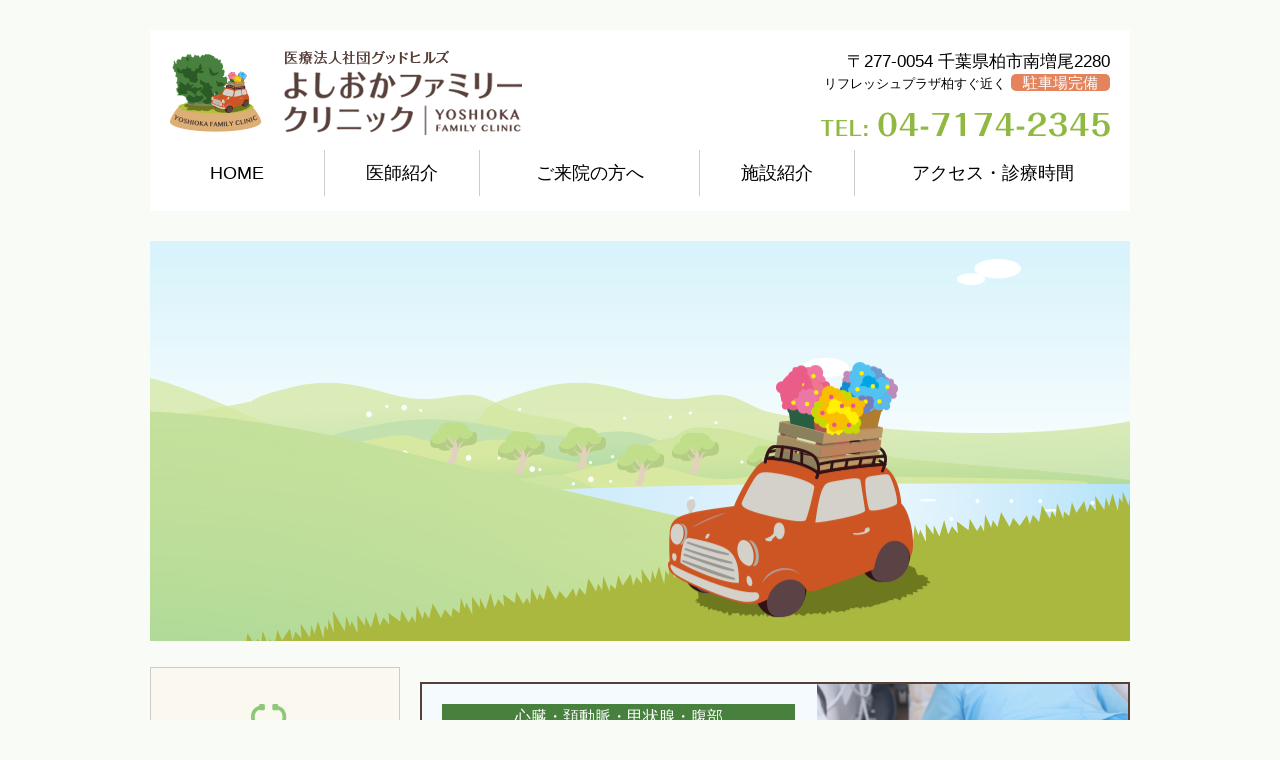

--- FILE ---
content_type: text/html; charset=UTF-8
request_url: http://yoshioka-family.jp/
body_size: 36402
content:
<!DOCTYPE html>
<html lang="ja">
<head>

  <!--meta取得-->
  <meta http-equiv="Content-Type" content="text/html; charset=utf-8" />

<meta name="format-detection" content="telephone=no">

<meta name="description" content="柏市南増尾、逆井の内科・小児科「よしおかファミリークリニック」です。リフレッシュプラザ柏すぐ近くにございます。内科・小児科を中心とし、地域の皆様のかかりつけ医として信頼されるよう、努力を重ねてまいります。" />
<meta name="keywords" content="よしおかファミリークリニック,柏市南増尾,内科,小児科,逆井" />
<meta name="copyright" content="よしおかファミリークリニック" />  
  <!--title-->
  <title>よしおかファミリークリニック｜柏市南増尾の内科・小児科 逆井</title>
      
  <!--head共通部分 CSS javascript Goolge Analytics -->
  <!--stylesheet-->
<link href="./css/reset.css" rel="stylesheet" type="text/css" />
<link href="./css/style.css" rel="stylesheet" type="text/css" />

<!--ファビコン-->
<link rel="shortcut icon" href="./images/favicon.ico" />
<!--ウェブクリップアイコン-->
<link rel="apple-touch-icon" href="./images/favicon_iphone.png" />

<!--Goolge Analytics -->
<script async src="https://www.googletagmanager.com/gtag/js?id=G-NMTPHD6S5N"></script>
<script>
window.dataLayer = window.dataLayer || [];
function gtag(){dataLayer.push(arguments);}
gtag('js', new Date());

gtag('config', 'G-NMTPHD6S5N');
gtag('config', 'G-EH3JHJB4K2');
</script>

<script>
  (function(i,s,o,g,r,a,m){i['GoogleAnalyticsObject']=r;i[r]=i[r]||function(){
  (i[r].q=i[r].q||[]).push(arguments)},i[r].l=1*new Date();a=s.createElement(o),
  m=s.getElementsByTagName(o)[0];a.async=1;a.src=g;m.parentNode.insertBefore(a,m)
  })(window,document,'script','https://www.google-analytics.com/analytics.js','ga');

  ga('create', 'UA-99589618-6', 'auto');
  ga('send', 'pageview');
  
  ga('create', 'UA-9162760-67', 'auto', {'name': 'mcct'});
  ga('mcct.send', 'pageview');

</script>
<!--javascrip -->
<script type="text/javascript" src="//ajax.googleapis.com/ajax/libs/jquery/3.0.0/jquery.min.js"></script>
<script type="text/javascript" src="./js/utils.js"></script>
<script type="text/javascript" src="./js/tel.js"></script>
<script type="text/javascript" src="./js/pagetop.js"></script>

<!--タブレットでPCを表示する用-->    
<script type="text/javascript">
var ua = navigator.userAgent;
if ((ua.indexOf('iPhone') > 0) || ua.indexOf('iPod') > 0 || (ua.indexOf('Android') > 0 && ua.indexOf('Mobile') > 0)) {
    // スマホのとき
    $('head').prepend('<meta name="viewport" content="width=device-width, initial-scale=1, maximum-scale=1, user-scalable=0" />');
}else{
    // PC・タブレットのとき
    $('head').prepend('<meta name="viewport" content="width=1000" />');
}
</script>

<!--ハンバーガー-->
<script type="text/javascript">

<!--
//ドロワーメニュー
$(function($) {
	WindowHeight = $(window).height();
//	$('.drawr').css('height', WindowHeight); //メニューをwindowの高さいっぱいにする

	$(document).ready(function() {
		$('.btn').click(function(){ //クリックしたら
	        $.fx.off = !$.fx.off;  //グラグラ解消
			$('.drawr').animate({width:'toggle'}); //animateで表示・非表示
			$(this).toggleClass('peke'); //toggleでクラス追加・削除
	        $.fx.off = !$.fx.off;  //グラグラ解消
		});
	});
});
// -->
</script>

</head>

<body id="page_top">

<div id="fb-root"></div>
<script>(function(d, s, id) {
  var js, fjs = d.getElementsByTagName(s)[0];
  if (d.getElementById(id)) return;
  js = d.createElement(s); js.id = id;
  js.src = 'https://connect.facebook.net/ja_JP/sdk.js#xfbml=1&version=v2.11';
  fjs.parentNode.insertBefore(js, fjs);
}(document, 'script', 'facebook-jssdk'));</script>


<!--********************************-->
<!--ヘッダー部                      -->
<!--********************************-->

<!--▼ヘッダ▼-->
<header>
  <h1><a href="index.html" class="h_logo"><img src="images/h_logo.png" alt="よしおかファミリー0クリニック YOSHIOKA FAMILY CLINIC"></a></h1>
  <p class="h_address">〒277-0054  千葉県柏市南増尾2280</p>
  <p class="h_address2">リフレッシュプラザ柏すぐ近く<span class="parking">駐車場完備</span></p>
  <p class="h_tel"><img src="images/h_tel.png" alt="04-5337-5577"></p>
  
  <!--▼スマホ用ヘッダ▼-->
  <div class="pc_none hbg_frame">
  <div class="hbg_menu">
    <a class="btn"></a>
    <div class="drawr">
      <ul>
        <li><a href="./">HOME</a></li>
        <li><a href="doctor.html">医師紹介</a></li>
        <li><a href="visit.html">ご来院の方へ</a></li>
        <li><a href="clinic.html">施設紹介</a></li>
        <li><a href="access.html">アクセス・診療時間</a></li> 
      </ul>
      
      <aside class="hbg">
        <figure><img src="images/aside_icon.png" alt="聴診器" class="aside_icon"></figure>
        <p class="aside_title">主な診療内容</p>
      
        <ul>
          <li><a href="internal.html">内科・総合内科</a></li>
          <li><a href="endoscopy.html">内視鏡検査（胃カメラ）</a></li>
	      <li><a href="echo.html">エコー（超音波）検査</a></li>
          <li><a href="lifestyle-diseases.html">生活習慣病</a></li>
          <li><a href="vaccination.html">予防接種</a></li>
          <li><a href="medical-checkup.html">健康診断・特定健診</a></li>
          <li><a href="antismoking.html">禁煙外来</a></li>
          <li><a href="sas.html">睡眠時無呼吸症候群<br>(CPAP治療)</a></li>
          <li><a href="osteoporosis.html">骨粗鬆症(DIP法)</a></li>
        </ul>
        <ul>
          <li><a href="pediatrics.html">小児科</a></li>
          <li><a href="c-vaccination.html">予防接種</a></li>
          <li><a href="medical-examination.html">乳幼児健診</a></li>
        </ul>
        
        <center><a href="http://www.know-vpd.jp/"><img src="http://www.know-vpd.jp/dl_dir/bnr/vpd_bnr_120-90.jpg" alt="KNOW-VPD!VPDを知って、子どもを守ろう" width="120" height="115" border="0"></a></center>
      
      </aside>
      
    </div>
  </div>
</div>

  <!--▲スマホ用ヘッダ▲-->

  
</header>
<figure class="sp_tel">
  <a href="tel:0471742345"><img src="images/tel_sp.png" alt="TEL:04-7174-2345"></a>
</figure><!--▲ヘッダ▲-->


<!--▼メインナビ▼-->
<div class="main_nav">
  <nav>
    <ul>
      <li><a href="./">HOME</a></li>
      <li><a href="doctor.html">医師紹介</a></li>
      <li><a href="visit.html">ご来院の方へ</a></li>
      <li><a href="clinic.html">施設紹介</a></li>
      <li><a href="access.html">アクセス・診療時間</a></li> 
    </ul>
  </nav>
</div><!--▲メインナビ▲-->


<!--▼キービジュアル▼-->
<div class="key_visual">
  <img src="images/key_bg.jpg" class="key_bg" alt="湖畔">
  <img src="images/bg_grass.png" class="key_grass" alt="草">
  <img src="images/keyv_car.png" class="key_car" alt="車">
  <img src="images/key_visual.png" class="key_title" alt="お子様からご年配の方まで、何でも相談できる地域のホームセンター">
</div>

<div class="key_visual_sp">
  <a href="tel:0471742345"><img src="images/tel_sp.png" alt="TEL:04-7174-2345"></a>
  <img src="images/key_visual_sp.png" alt="お子様からご年配の方まで、何でも相談できる地域のホームドクター">
</div>

<!--▲キービジュアル▲-->

<!--********************************-->
<!--メインコンテンツ                -->    
<!--********************************-->
  <article>
  
  <div class="wrapper">
    <div class="wrapper_sub">
      <!--▼アサイド▼-->
      <aside>
  <figure><img src="images/aside_icon.png" alt="聴診器" class="aside_icon"></figure>
  <p class="aside_title">主な診療内容</p>

  <ul>
    <li><a href="internal.html">内科・総合内科</a></li>
    <li><a href="endoscopy.html">内視鏡検査（胃カメラ）</a></li>
	  <li><a href="echo.html">エコー（超音波）検査</a></li>
    <li><a href="lifestyle-diseases.html">生活習慣病</a></li>
    <li><a href="vaccination.html">予防接種</a></li>
    <li><a href="medical-checkup.html">健康診断・特定健診</a></li>
    <li><a href="antismoking.html">禁煙外来</a></li>
    <li><a href="sas.html">睡眠時無呼吸症候群<br>(CPAP治療)</a></li>
    <li><a href="osteoporosis.html">骨粗鬆症(DIP法)</a></li>
    <li><a href="dermatology.html">皮膚科</a></li>
    <li><a href="pediatrics.html">小児科</a></li>
    <li><a href="c-vaccination.html">小児予防接種</a></li>
    <li><a href="medical-examination.html">乳幼児健診</a></li>
  </ul>
  
  <div id="fbArea">
    <iframe src="https://www.facebook.com/plugins/page.php?href=https%3A%2F%2Fwww.facebook.com%2F%E3%82%88%E3%81%97%E3%81%8A%E3%81%8B%E3%83%95%E3%82%A1%E3%83%9F%E3%83%AA%E3%83%BC%E3%82%AF%E3%83%AA%E3%83%8B%E3%83%83%E3%82%AF-189317474997936%2F&tabs=timeline&width=220&height=300&small_header=true&adapt_container_width=true&hide_cover=false&show_facepile=false&appId" width="220" height="300" style="border:none;overflow:hidden" scrolling="no" frameborder="0" allowTransparency="true"></iframe>
  </div>
  
  <center><a href="http://www.know-vpd.jp/"><img src="http://www.know-vpd.jp/dl_dir/bnr/vpd_bnr_120-90.jpg" alt="KNOW-VPD!VPDを知って、子どもを守ろう" width="120" height="115" border="0"></a></center>

</aside>  
      <!--▲アサイド▲-->
      
      <div class="main">
      
      <!--<section class="features">
        <h2 class="features_title">当院の特長</h2>
        <ul class="features_list">
          <li>
            <figure class="left">
              <img src="images/img_features_01.png" alt="女性" class="fimg">
              <img src="images/img_one.png" alt="1." class="num"><br>
              <figcaption>お子様からご年配の方まで、<br class="sp_none">何でも相談できる地域の<br class="sp_none">「ホームドクター」</figcaption>
            </figure>
          </li>
          
          <li>
            <figure class="right">
              <img src="images/img_features_02.png" alt="建物" class="fimg">
              <img src="images/img_two.png" alt="2." class="num"><br>
              <figcaption>基幹病院との病診連携を<br class="sp_none">スムーズに行います</figcaption>
            </figure>
          </li>
          
          <li>
            <figure class="left">
              <img src="images/img_features_03.png" alt="" class="fimg">
              <img src="images/img_three.png" alt="3." class="num"><br>
              <figcaption>リフレッシュプラザ柏<br class="sp_none">すぐ近く・駐車場完備・<br class="sp_none">敷地内に調剤薬局も</figcaption>
            </figure>
          </li>
        </ul>
      
      </section>-->
<section>
<div class="bnr_echo">
<a href="echo.html" >
<span class="title">心臓・頚動脈・甲状腺・腹部</span>
<span class="txt">エコー(超音波)検査</span>
<span class="link">お申し込みは受付まで</span>
</a>
</div>
</section>  
      
        <section class="notice">
          <h3><span>クリニックからのお知らせ</span></h3>
          <div class="notice_frame">
            <dl>
              <dt class="news_title">
<!---->
<span class="info_day">2025.9.24</span><br>
インフルエンザワクチンのお知らせ</dt>
<dd class="news_body">令和7年10月1日（水）より、インフルエンザ予防接種を開始致します。<br />
●一般の方、4,000円（税込）<br />
●柏市在住の生後6ヶ月〜小学校6年の方は 4,000円（税込）<br />
1回目、2回目も同料金ですが、柏市から1,500円の助成がございます。よって、1回目、2回目ともに、実質 2,500円（税込）の窓口負担となります。<br />
●柏市在住の65歳以上の方は公費負担がありますので窓口での支払いは 1,500円となります。<br />
<br />
注射でない鼻から摂取できる経鼻弱毒生ワクチン（フルミスト）も取り扱っております。しかし、150人分しかございません、無くなり次第終了となります。<br />
摂取対象は2〜18才までの方。こちらも、生後6ヶ月〜小学校6年生で柏市在住の方は助成対象です。二回接種の必要がなく、一回で終了となります。<br />
定価は8,000円で、助成使用すれば6,500円の窓口負担となります。<br />
注射が苦手なお子様や2回来院が負担な親御さんにはメリットがあると思います。しかし、接種後数日間、鼻炎症状や感冒様症状を認めることも多いようです。</dd>
<dt class="news_title">
<!---->
<span class="info_day">2025.5.30</span><br>
保険医療機関における掲示</dt>
<dd class="news_body">○医療情報取得加算<br />
当院はオンライン資格確認を行う体制を有しています。<br />
当院を受診した患者様に対し、受診歴、薬剤 情報、特定健診情報その他必要な診療情報を取得・活用して診療を行っています。<br />
<br />
○医療DX推進体制整備加算<br />
当院はオンライン資格確認を行う体制を有しており、受診歴・薬剤情報・特定健診情報・その他必要な診療情報を取得・活用して診療を行っております。<br />
マイナ保険証利用を促進するなど医療DXの推進により、質の高い医療の提供に努めております。<br />
また、電子処方箋の発行や電子カルテ情報共有サービスなど医療DXにかかる取り組みを実施しております。<br />
<br />
○一般名処方加算<br />
当院では、患者様に必要な医薬品を確保するため、医薬品の供給状況を踏まえつつ、薬局とも連携のうえ、一般名処方（お薬をメーカー・銘柄を指定せず記載すること）を行っております。<br />
<br />
○外来感染対策向上加算<br />
当院では下記の院内感染防止対策を取り組んでいます。<br />
・院内感染管理者（院長）を配置し、職員一同で院内感染対策に取り組んでいます。<br />
・感染防止対策業務指針及び手順書を作成し、職員全員がそれに従い院内感染対策に取り組んでいます。<br />
・職員全員に対し年２回院内研修を実施し、感染防止に対する知識向上に取り組んでいます。<br />
・感染性の高い疾患（インフルエンザや新型コロナウイルス感染症など）が疑われる場合は、一般診療の方と導線を分けた診療スペースを確保して対応します。<br />
・連携病院又は医師会と感染対策連携を取っております。</dd>
<dt class="news_title">
<!---->
<span class="info_day">2024.9.24</span><br>
皮膚科を始めました（水曜日午前、土曜日）</dt>
<dd class="news_body">かねてより、かかりつけの方限定で、水曜日午前のみ６月より皮膚科を始めておりました。<br />
10月より、土曜日も受診可能です。もちろん一般で皮膚科受診希望の方も受診できます。<br />
<br />
内科と併診も可能です。院長の医大の後輩で皮膚科医の渡邊 真也先生が担当されます。<br />
渡邊先生のプロフィールは後日、ホームページで紹介する予定です。</dd>
<dt class="news_title">
<!---->
<span class="info_day">2023.2.28</span><br>
マイナンバーカードが健康保険証として利用できるようになります</dt>
<dd class="news_body">2023年3月1日より、当院の窓口でマイナンバーカードが健康保険証として利用できるようになります。<br />
※あらかじめマイナポータルで保険証利用の申込みをすることが必要です。スマホを持っていない方はセブン銀行ATMからも簡単に利用申し込みが可能です。</dd>
<dt class="news_title">
<!---->
<span class="info_day">2022.4.12</span><br>
帯状疱疹の予防ワクチンについて</dt>
<dd class="news_body">一度、帯状疱疹にかかったことのある患者さんはもとより、新型コロナワクチン3回接種後から、帯状疱疹を併発する患者さんが増えているという報道がございます。しかし、現在のところ因果関係は不明ですが、今後、報告が世界的にあがってくれば、因果関係の可能性としては大いに考えられます。<br />
当院でも、昨今、TVコマーシャルで流れている帯状疱疹予防のワクチン（シングリックス）の接種が可能です。<font color="red">シングリックス の予防効果は驚異的で、9年以上で90％以上の予防効果を得られます。</font>難点は非常に高価であることです。2回の接種（2回目は1回接種後2ヶ月以降）が必要で、<font color="red">当院では税込1回22,000円、計44,000円で承っております。</font><br />
取り寄せになりますので、事前に電話でご予約いただければ幸いに存じます。</dd>
<dt class="news_title">
<!---->
<span class="info_day">2021.4.7</span><br>
【急募】事務パートスタッフ募集</dt>
<dd class="news_body">・レセプト経験者の方<br />
・午後ラストまで勤務可能な方　優遇<br />
・車通勤可<br />
詳細は<a href="tel:0471742345">04-7174-2345</a>担当鈴木までお問い合わせください。</dd>
<dt class="news_title">
<!---->
<span class="info_day">2020.4.3</span><br>
新型コロナに伴う電話による処方箋の発行について</dt>
<dd class="news_body">今後、当面の間、新型コロナウイルス感染症対策により電話による処方箋の発行を受け付けています。<br />
<font color=red>慢性疾患で当院に通院されている患者様のみ対象</font>で院長が電話での処方箋発行を認めた方に限られます。<br />
流れとして、当院から、かかりつけの薬局へFAXしておきますので、薬ができ次第、患者様がご本人で薬局で受け取る段取りとなります。<br />
</dd>
<dt class="news_title">
<!---->
<span class="info_day">2019.9.30</span><br>
消費税増税に伴うお知らせ</dt>
<dd class="news_body">10月1日(火)から自費検査(健診等)は新税率10%を適用致します。<br />
例えば、雇用時健康診断は8000円ですが、窓口では8800円のお支払いとなります。<br />
<br />
※インフルエンザ予防接種の料金に関してのみ、少しでも窓口の繁雑さを軽減するため、<br />
税込3500円となっております。<br />
<br />
よろしくお願い申しあげます。</dd>
<dt class="news_title">
<!---->
<span class="info_day">2018.6.4</span><br>
５月より、胃カメラをリニューアル致しました。</dt>
<dd class="news_body">以前の内視鏡に比べ、かなり細くなり鼻からもアプローチできるものです。<br />
当院では、主にその細い内視鏡を口からアプローチして検査を行なっております。<br />
患者さまのからだへの負担は、以前に比べ格段に楽になっております。特に喉を通ると時の違和感、嘔吐反射は軽減してます。胃カメラについては、いつでもご相談ください。</dd>
<dt class="news_title">
<!---->
<span class="info_day">2018.3.5</span><br>
お支払いについて</dt>
<dd class="news_body">当院では支払い時、各種クレジットカード対応となっています。検診などで、まとまったお支払いが必要な時はぜひご利用ください。</dd>
<dt class="news_title">
<!---->
<span class="info_day">2018.1.26</span><br>
健康診断の料金表をアップしました。</dt>
<dd class="news_body">新社会人さん、転職された方。保育園入園が決まったお子さん。施設入所が決まった方。保育士さん、美容師さん、調理師さんなどの独自の健康診断の提出が必要な方々。健康診断は色々ありますが健康診断の料金は全国で定価がなく病院、クリニックによって値段が違い、分かりづらいですよね?<br />
この度、当院では分かりやすく料金表を健康診断の項目にアップしました。どうぞお気軽にお問い合わせ下さい。<br />
<br />
>> <a href="/medical-checkup.html#anc01">料金表はこちら</a><br />
</dd>
<dt class="news_title">
<!---->
<span class="info_day">2017.9.1</span><br>
禁煙外来</dt>
<dd class="news_body">9月1日より、当院では健康保険を使っての禁煙治療が可能となりました。<br />
近年、東京オリンピックを迎えるにあたり、世間では喫煙できる環境が大変厳しくなっております。チャンピックスという飲み薬で治療すれば、日本人では禁煙成功率は7割を超えています。禁煙を少しでもお考えの方は、是非一度お気軽にご相談下さい。</dd>
<dt class="news_title">
<!---->
<span class="info_day">2017.6.13</span><br>
開院のお知らせ</dt>
<dd class="news_body">柏市南増尾に【よしおかファミリークリニック】を開院する運びとなりました。</dd>
            </dl>
          </div>
        </section>
        
        <section class="calendar">
          <h3><span>診療カレンダー</span></h3>
          
                    <div class="calendar_frame">
            <div class="calendar_left">
              <table class="caledit month0"><tr class="month"><th colspan="7">1月</th></tr><tr class="week"><th>月</th><th>火</th><th>水</th><th>木</th><th>金</th><th class='sat'>土</th><th class='sun'>日</th></tr><tr class="day"><td class="notTheMonth 
Monday open" title="診療">29<div class="shortTitle">診療</div></td><td class="notTheMonth 
Tuesday open" title="診療">30<div class="shortTitle">診療</div></td><td class="notTheMonth 
Wednesday open" title="診療">31<div class="shortTitle">診療</div></td><td class="Thursday holiday close" title="元日">01<div class="shortTitle">祝日</div></td><td class="Friday open" title="診療">02<div class="shortTitle">診療</div></td><td class="Saturday amOnly" title="AMのみ">03<div class="shortTitle">AMのみ</div></td><td class="Sunday close" title="休診">04<div class="shortTitle">休診</div></td></tr><tr class="day"><td class="Monday open" title="診療">05<div class="shortTitle">診療</div></td><td class="Tuesday open" title="診療">06<div class="shortTitle">診療</div></td><td class="Wednesday open" title="診療">07<div class="shortTitle">診療</div></td><td class="Thursday close" title="休診">08<div class="shortTitle">休診</div></td><td class="Friday open" title="診療">09<div class="shortTitle">診療</div></td><td class="Saturday amOnly" title="AMのみ">10<div class="shortTitle">AMのみ</div></td><td class="Sunday close" title="休診">11<div class="shortTitle">休診</div></td></tr><tr class="day"><td class="Monday holiday close" title="成人の日">12<div class="shortTitle">祝日</div></td><td class="Tuesday open" title="診療">13<div class="shortTitle">診療</div></td><td class="Wednesday open" title="診療">14<div class="shortTitle">診療</div></td><td class="Thursday close" title="休診">15<div class="shortTitle">休診</div></td><td class="Friday open" title="診療">16<div class="shortTitle">診療</div></td><td class="Saturday amOnly" title="AMのみ">17<div class="shortTitle">AMのみ</div></td><td class="Sunday close" title="休診">18<div class="shortTitle">休診</div></td></tr><tr class="day"><td class="Monday open" title="診療">19<div class="shortTitle">診療</div></td><td class="Tuesday open" title="診療">20<div class="shortTitle">診療</div></td><td class="Wednesday open today" title="診療">21<div class="shortTitle">診療</div></td><td class="Thursday close" title="休診">22<div class="shortTitle">休診</div></td><td class="Friday open" title="診療">23<div class="shortTitle">診療</div></td><td class="Saturday amOnly" title="AMのみ">24<div class="shortTitle">AMのみ</div></td><td class="Sunday close" title="休診">25<div class="shortTitle">休診</div></td></tr><tr class="day"><td class="Monday open" title="診療">26<div class="shortTitle">診療</div></td><td class="Tuesday open" title="診療">27<div class="shortTitle">診療</div></td><td class="Wednesday open" title="診療">28<div class="shortTitle">診療</div></td><td class="Thursday close" title="休診">29<div class="shortTitle">休診</div></td><td class="Friday open" title="診療">30<div class="shortTitle">診療</div></td><td class="Saturday amOnly" title="AMのみ">31<div class="shortTitle">AMのみ</div></td><td class="notTheMonth 
Sunday close" title="休診">01<div class="shortTitle">休診</div></td></tr></table><style>
table.caledit {
	width:100%;
	margin:0 auto;
	border-collapse:collapse;
	border-spacing:0;
}

@media screen and (max-width: 767px) {
table.caledit {
	width:80%;
	margin:0 auto;
}
}

table.caledit th {
	text-align:center;
    border: #499e32 solid 1px;
    background: #8fb743;
	color:#FFFFFF;
	padding:5px 2px;
	font-size:14px;
}
table.caledit td {
	border:#999999 solid 1px;
	text-align:center;
	padding:5px 2px;
	font-family:monospace;
	vertical-align:middle;
	cursor:default;
	color:#000000;
}
table.caledit tr.week th {
	font-size:14px;
}

table.caledit tr.month th {
	background-color:#8fb743;
	color:#fff;
}

table.caledit tr.week th.sat {
	background-color:#1592e8;
}


table.caledit tr.week th.sun {
	background-color:#f22f62;
}

table.caledit .day td .shortTitle {
	font-size:10px;
	text-align:center;
	color:#000000;
}
table.caledit .day td:hover .shortTitle {
	color:#333333;
}
table.caledit td.today {
  font-weight:bold;
}
table.caledit td.close {
    background:#FFDFDF;
	color:#000000;
}
table.caledit td.amOnly {
	background:#f6f9c0;
	color:#000000;
}
table.caledit td.pmOnly {
	background:#bbbbbb;
	color:#000000;
}
table.caledit td.extraOutPatient {
	background:#DCD3B8;
	color:#000000;
}
table.caledit td.notTheMonth {

}

table.caleditWeek div.date {
  font-weight:normal;
  font-size:10px;
}

table.caledit td.man {
	background:#e0f4dc;
	color:#000000;
}


table.caledit td.holiday {
	background:#FFDFDF;
	color:#000000;
}
</style>
            </div>
            
            <div class="calendar_right">
              <table class="caledit month1"><tr class="month"><th colspan="7">2月</th></tr><tr class="week"><th>月</th><th>火</th><th>水</th><th>木</th><th>金</th><th class='sat'>土</th><th class='sun'>日</th></tr><tr class="day"><td class="notTheMonth 
Monday open" title="診療">26<div class="shortTitle">診療</div></td><td class="notTheMonth 
Tuesday open" title="診療">27<div class="shortTitle">診療</div></td><td class="notTheMonth 
Wednesday open" title="診療">28<div class="shortTitle">診療</div></td><td class="notTheMonth 
Thursday close" title="休診">29<div class="shortTitle">休診</div></td><td class="notTheMonth 
Friday open" title="診療">30<div class="shortTitle">診療</div></td><td class="notTheMonth 
Saturday amOnly" title="AMのみ">31<div class="shortTitle">AMのみ</div></td><td class="Sunday close" title="休診">01<div class="shortTitle">休診</div></td></tr><tr class="day"><td class="Monday open" title="診療">02<div class="shortTitle">診療</div></td><td class="Tuesday open" title="診療">03<div class="shortTitle">診療</div></td><td class="Wednesday open" title="診療">04<div class="shortTitle">診療</div></td><td class="Thursday close" title="休診">05<div class="shortTitle">休診</div></td><td class="Friday open" title="診療">06<div class="shortTitle">診療</div></td><td class="Saturday amOnly" title="AMのみ">07<div class="shortTitle">AMのみ</div></td><td class="Sunday close" title="休診">08<div class="shortTitle">休診</div></td></tr><tr class="day"><td class="Monday open" title="診療">09<div class="shortTitle">診療</div></td><td class="Tuesday open" title="診療">10<div class="shortTitle">診療</div></td><td class="Wednesday holiday close" title="建国記念の日">11<div class="shortTitle">祝日</div></td><td class="Thursday close" title="休診">12<div class="shortTitle">休診</div></td><td class="Friday open" title="診療">13<div class="shortTitle">診療</div></td><td class="Saturday amOnly" title="AMのみ">14<div class="shortTitle">AMのみ</div></td><td class="Sunday close" title="休診">15<div class="shortTitle">休診</div></td></tr><tr class="day"><td class="Monday open" title="診療">16<div class="shortTitle">診療</div></td><td class="Tuesday open" title="診療">17<div class="shortTitle">診療</div></td><td class="Wednesday open" title="診療">18<div class="shortTitle">診療</div></td><td class="Thursday close" title="休診">19<div class="shortTitle">休診</div></td><td class="Friday open" title="診療">20<div class="shortTitle">診療</div></td><td class="Saturday amOnly" title="AMのみ">21<div class="shortTitle">AMのみ</div></td><td class="Sunday close" title="休診">22<div class="shortTitle">休診</div></td></tr><tr class="day"><td class="Monday holiday close" title="天皇誕生日">23<div class="shortTitle">祝日</div></td><td class="Tuesday open" title="診療">24<div class="shortTitle">診療</div></td><td class="Wednesday open" title="診療">25<div class="shortTitle">診療</div></td><td class="Thursday close" title="休診">26<div class="shortTitle">休診</div></td><td class="Friday open" title="診療">27<div class="shortTitle">診療</div></td><td class="Saturday amOnly" title="AMのみ">28<div class="shortTitle">AMのみ</div></td><td class="notTheMonth 
Sunday close" title="休診">01<div class="shortTitle">休診</div></td></tr></table><style>
</style>
            </div>
          </div>
          <p class="calendar_notice">
          <span class="box_open"></span>診療
          <span class="box_amonly"></span>AMのみ<br class="pc_none">
          <span class="box_close"></span>休診
          </p>
          
        </section>
		  
		  <section class="calendar">
          <h3><span>当院は在宅支援診療所です</span></h3>
			  <figure class="img_right"><img src="images/img_index01.jpg" alt="当院は在宅支援診療所です"></figure>
          <p>通院が難しくなった方、がんで最後を自宅で迎えたい方など、訪問医療を行なっております。<br>いつでもご相談ください。</p>
        </section>
        
        <section class="sp_facebook">
          <div class="fb-page" data-href="https://www.facebook.com/&#x3088;&#x3057;&#x304a;&#x304b;&#x30d5;&#x30a1;&#x30df;&#x30ea;&#x30fc;&#x30af;&#x30ea;&#x30cb;&#x30c3;&#x30af;-189317474997936/" data-tabs="timeline" data-width="500" data-height="300" data-small-header="true" data-adapt-container-width="true" data-hide-cover="false" data-show-facepile="false"><blockquote cite="https://www.facebook.com/&#x3088;&#x3057;&#x304a;&#x304b;&#x30d5;&#x30a1;&#x30df;&#x30ea;&#x30fc;&#x30af;&#x30ea;&#x30cb;&#x30c3;&#x30af;-189317474997936/" class="fb-xfbml-parse-ignore"><a href="https://www.facebook.com/&#x3088;&#x3057;&#x304a;&#x304b;&#x30d5;&#x30a1;&#x30df;&#x30ea;&#x30fc;&#x30af;&#x30ea;&#x30cb;&#x30c3;&#x30af;-189317474997936/">よしおかファミリークリニック</a></blockquote></div>
        </section>
      
      </div>
    </div>    
  </div>
    
<!--▼医院概要▼-->
  <div class="overview">
    <figure><img src="images/overview_logo.png" alt="よしおかファミリー0クリニック YOSHIOKA FAMILY CLINIC"></figure>
    <div class="overview_frame">    
      <div class="overview_left">
        <dl class="overview_list">
          <dt>＜ 診療科目 ＞</dt>
          <dd>内科・小児科・皮膚科</dd>
          <dt>＜ 住所 ＞</dt>
          <dd>千葉県柏市南増尾2280</dd>
          <dt>＜ 電話番号 ＞</dt>
          <dd>tel. <span class="tel">04-7174-2345</span></dd>
          <dt>＜ 最寄駅 ＞</dt>
          <dd>リフレッシュプラザ柏すぐ近く<br>東武野田線「増尾」駅、「逆井」駅</dd>
        </dl>
      </div>
      
      <div class="overview_right">
        <p class="timetable_title">＜ 診療時間 ＞</p>
        <table class="timetable">
          <tr>
            <th class="time"></th>
            <th>月</th>
            <th>火</th>
            <th>水</th>
            <th>木</th>
            <th>金</th>
            <th>土</th>
            <th>日祝</th>
          </tr>
          <tr>
            <td class="time2">9:00～<br class="pc_none">12:00</td>
            <td>●</td>
            <td>●</td>
            <td>●</td>
            <td>／</td>
            <td>●</td>
            <td>▲</td>
            <td>／</td>
          </tr>
          <tr>
            <td class="time2">14:30～<br class="pc_none">17:30</td>
            <td>●</td>
            <td>●</td>
            <td>●</td>
            <td>／</td>
            <td>●</td>
            <td>／</td>
            <td>／</td>
          </tr>
        </table>
        <p>▲…土曜AMのみ</p>
      </div>
    </div>
    
    <div class="overview_frame">
      <div>
        <img src="images/map.jpg" alt="地図" class="overview_map">
        <iframe src="https://www.google.com/maps/embed?pb=!1m18!1m12!1m3!1d3235.287756176993!2d139.9696233152625!3d35.817414980162845!2m3!1f0!2f0!3f0!3m2!1i1024!2i768!4f13.1!3m3!1m2!1s0x0%3A0x0!2zMzXCsDQ5JzAyLjciTiAxMznCsDU4JzE4LjUiRQ!5e0!3m2!1sja!2sjp!4v1497345138437" class="index_map"></iframe>
      </div>
    </div>
    
  </div><!--▲医院概要▲-->   
  
  <div class="town">
    <img src="images/f_car.png" alt="車" class="f_car">

  </div>
    
  </article>
  
<!--▼フッター▼-->
<footer>
  <div class="footer_frame">
    
    <div id="pagetop_position">
      <div id="pagetop" class="smoothScrolls">
        <div id="linkpagetop"><a href="#jq"><img src="images/pagetop.png" width="69" height="69" alt="Topへ" /></a></div>
      </div>
    </div>
    
    <div class="footer_list">
      <ul>
        <li><a href="./">HOME</a></li>
        <li><a href="doctor.html">医師紹介</a></li>
        <li><a href="visit.html">ご来院の方へ</a></li>
        <li><a href="clinic.html">施設紹介</a></li>
        <li><a href="access.html">アクセス・診療時間</a></li>
      </ul>
      <ul>
        <li><a href="internal.html">内科・総合内科</a></li>
        <li><a href="endoscopy.html">内視鏡検査（胃カメラ）</a></li>
		  <li><a href="echo.html">エコー（超音波）検査</a></li>
        <li><a href="lifestyle-diseases.html">生活習慣病</a></li>
        <li><a href="vaccination.html">予防接種</a></li>
        <li><a href="medical-checkup.html">健康診断・特定健診</a></li>
        <li><a href="antismoking.html">禁煙外来</a></li>
      </ul>
      <ul>
        <li><a href="sas.html">睡眠時無呼吸症候群(CPAP治療)</a></li>
        <li><a href="osteoporosis.html">骨粗鬆症(DIP法)</a></li>
        <li><a href="dermatology.html">皮膚科</a></li>
        <li><a href="pediatrics.html">小児科</a></li>
        <li><a href="c-vaccination.html">予防接種</a></li>
        <li><a href="medical-examination.html">乳幼児健診</a></li>
      </ul>
    </div>
    
    <p class="copyright">Copyright&copy;&nbsp;<a href="index.html">よしおかファミリークリニック</a>. <br class="pc_none">All rights Reserved.</p>
    
  </div>
</footer><!--▲フッター▲-->
    
</body>
</html>

--- FILE ---
content_type: text/css
request_url: http://yoshioka-family.jp/css/style.css
body_size: 33947
content:
@charset "utf-8";

/* =======================================================================

 共通項目
 
======================================================================= */

body {
    position: relative;
	background-color:#f8fbf6;
	font-family:"ヒラギノ角ゴ Pro W3", "Hiragino Kaku Gothic Pro", "メイリオ", Meiryo, Osaka, "ＭＳ Ｐゴシック", "MS PGothic", sans-serif;
}

article {
    height: auto;
    overflow: hidden;
    width: 100%;
    margin: 26px auto 0 auto;
}


section {
    height: auto;
    overflow: hidden;

}


.sentence {
    height: auto;
    overflow: hidden;
}


.pc_none{
	display:none;
}



@media screen and (max-width: 767px) {
article {
	height: auto;
	overflow: hidden;
	width: 100%;
	margin: 30px auto 0 auto;
}


body {
	width: 100%;
	margin: 0 auto;
}

.pc_none{
	display:block;
}

.sp_none{
	display:none;
}

}


/* -----------------------------------------------------------
 見出し
----------------------------------------------------------- */

h1 {
}

h2 {}

h2.features_title{
	font-size:35px;
	color:#79605a;
	text-align:center;
	height:50px;
	margin:0 0 20px 0;
}

h2.features_title:before{
	content:url(../images/img_balloon.png);
	margin:0 25px 0 0;
	vertical-align:middle;
}

h2.features_title:after{
	content:url(../images/img_wood.png);
	margin:0 0 0 25px;
	vertical-align:middle;
}

/*H2下層*/
.h2_frame{
	text-align:center;
}

h2.ud {
	text-align:center;
    margin:0 auto 20px;
	overflow:hidden;
	position:relative;
	display:inline-block;
	height:auto;
	color:#79605a;
	font-weight:bold;
	font-size:35px;
	line-height:1.2em;
	padding:0 41px 0 54px;
  }

h2.ud::after {
	position:absolute;
	display:block;
	content:url(../images/img_wood.png);
	width:36px;
	height:auto;
	margin:0 0 0 5px;
	top:0;
	bottom:0;
  }
  
h2.ud::before{
	position:absolute;
	display:block;
	content:url(../images/img_balloon.png);
	width:49px;
	height:auto;
	margin:0 5px 0 0;
	top:0;
	bottom:0;
  }
  
h2.ud::before {
	left:0;
}
h2.ud::after {
	right:0;
}


h3 {
	color:#4d6c13;
	font-size:26px;
	font-weight:normal;
	background:url(../images/h3_bg.png) repeat-x;
	background-position:left center;
	margin:0 0 10px 0;
	line-height:120%;
}

h3 span{
	background-color:#fff;
}

h3 span:before{
	content:url(../images/leaf.png);
	vertical-align:middle;
}

h4 {
	margin:60px 0 10px 0;
	color:#b78f2f;
	font-size:23px;
	background:url(../images/h4_bg.png), url(../images/h4_bg2.png);
	background-repeat:repeat-x, no-repeat;
	background-position:left bottom , right bottom;
	padding:0 0 30px 0;
}

h5 {
	color:#47813d;
	font-size:21px;
    border-bottom:#93cf88 2px solid;
    padding: 0 0 5px 0;
    margin: 60px 0 10px 0;
}

h6 {}

p {
    margin: 0 0 10px 0;
    padding: 0;
    line-height: 140%;
}

@media screen and (max-width: 767px) {
h1 {
	color: #000000;
	height: 15px;
	font-size: 12px;
	font-weight: normal;
	line-height: 15px;
	text-align: left;
	margin-bottom: 20px;
}

h2.features_title{
	font-size:30px;
	color:#79605a;
	text-align:center;
	height:50px;
	margin:0 0 20px 0;
}

h2.features_title:before{
	content:url(../images/img_balloon.png);
	margin:0 15px 0 0;
	vertical-align:middle;
}

h2.features_title:after{
	content:url(../images/img_wood.png);
	margin:0 0 0 15px;
	vertical-align:middle;
}

h3 {
	color:#4d6c13;
	font-size:24px;
	font-weight:normal;
	background:none;
	margin:0 0 30px 0;
	text-align:center;
}

h3 span:before{
	content:url(../images/leaf.png);
	vertical-align:middle;
	display:block;
	text-align:center;
}

/*H2下層*/

h2.ud {
	text-align:center;
    margin:0 auto 20px;
	overflow:hidden;
	position:relative;
	display:inline-block;
	height:auto;
	color:#79605a;
	font-weight:bold;
	font-size:22px;
	line-height:1.2em;
	padding:0 22px 0 31px;
  }

h2.ud::after {
	position:absolute;
	display:block;
	content:url(../images/img_wood_sp.png);
	width:17px;
	height:auto;
	margin:0 0 0 5px;
	top:0;
	bottom:0;
  }
  
h2.ud::before{
	position:absolute;
	display:block;
	content:url(../images/img_balloon_sp.png);
	width:26px;
	height:auto;
	margin:0 5px 0 0;
	top:0;
	bottom:0;
  }
  
h2.ud::before {
	left:0;
}
h2.ud::after {
	right:0;
}

h2 img{
	width:50%;
	height:auto;
}

p {
    margin: 0 0 10px 0;
    padding: 0;
    line-height: 140%;
}


}


/* -----------------------------------------------------------
　イメージ
----------------------------------------------------------- */

.img_right {
    float: right;
    margin: 0 0 10px 10px;
}

@media screen and (max-width: 767px) {
.img_right {
	float: none;
	margin: 0 0 10px 0;
	text-align: center;
}

.img_right img {
	width: 70%;
	height: auto;
}
}

/* -----------------------------------------------------------
　リスト
----------------------------------------------------------- */
ul.list_normal{
	list-style-type:disc;
	margin:30px 0 10px 5px;
	padding:0 0 0 10px;
}

ul.list_normal li{
	font-size:16px;
    line-height:130%;
	font-weight:normal;
	margin:0 0 5px 5px;
}

ul.list_num{
    list-style-type:decimal;
}

ul.list_num li{
    line-height:150%;
	font-size:16px;
	margin:0 0 10px 35px;
}


/* =======================================================================

 個別項目
 
======================================================================= */


/* -----------------------------------------------------------
　ヘッダー
----------------------------------------------------------- */

header {
    width: 980px;
    margin: 30px auto 0 auto;
    position: relative;
    height: 120px;
	background-color:#ffffff;
}

.h_logo {
    position: absolute;
    top: 20px;
    left: 20px;
}

.h_address {
    position: absolute;
    top: 20px;
    right:20px;
	font-size:17px;
}

.h_address2 {
    position: absolute;
    top: 44px;
    right:20px;
	font-size:13px;
}

.h_address2 span{
	font-size:15px;
	color:#fff;
	background-color:#e4845c;
	padding:0 12px;
	margin:0 0 0 5px;
	-webkit-border-radius: 5px;
	-moz-border-radius: 5px;
	border-radius: 5px;

}


.h_tel {
    position: absolute;
    top: 82px;
    right: 20px;
}

.sp_tel{
	display:none;
}


@media screen and (max-width: 767px) {
	
header {
	width: 100%;
	margin: 15px auto 0 auto;
	padding:5px 0 0 0;
	position: static;
	height: 65px;
}

.h_logo {
	position: static;
	height: auto;
}

.h_logo img {
	width: 60%;
	max-width:300px;
	height: auto;
	margin: 0 0 10px 0;
}

.h_address {
	display:none;
}

.h_address2 {
	display:none;
}

.h_tel {
	display:none;
}

.sp_tel img{
	width:100%;
	height:auto;
}

}


/* -----------------------------------------------------------
　キービジュアル
----------------------------------------------------------- */

.key_visual {
    width: 980px;
    height: 400px;
    margin: 0 auto;
	position:relative;
	overflow:hidden;
}

@keyframes updown{
	0% {transform: translateY(5px)}
	3% {transform: translateY(0px)}
	6% {transform: translateY(5px)}
	9% {transform: translateY(0px)}
	12% {transform: translateY(5px)}
	15% {transform: translateY(0px)}
	18% {transform: translateY(5px)}
	21% {transform: translateY(0px)}
	24% {transform: translateY(5px)}
	27% {transform: translateY(0px)}
	30% {transform: translateY(5px)}
	33% {transform: translateY(0px)}
	36% {transform: translateY(5px)}
	39% {transform: translateY(0px)}
	42% {transform: translateY(5px)}
	45% {transform: translateY(0px)}
	48% {transform: translateY(5px)}
	51% {transform: translateY(0px)}
	54% {transform: translateY(5px)}
	57% {transform: translateY(0px)}
	60% {transform: translateY(5px)}
	63% {transform: translateY(0px)}
	66% {transform: translateY(5px)}
	69% {transform: translateY(0px)}
	72% {transform: translateY(5px)}
	75% {transform: translateY(0px)}
	78% {transform: translateY(5px)}
	81% {transform: translateY(0px)}	
	84% {transform: translateY(5px)}
	87% {transform: translateY(0px)}
	90% {transform: translateY(5px)}
	93% {transform: translateY(0px)}
	96% {transform: translateY(5px)}
	99% {transform: translateY(0px)}
}


@keyframes moveimg {
	0%   { left: 880px; top: 50px;}
	25%  { left: 500px; top:100px;}
	50%  { left: 500px; top:100px;}
	100% { left: -900px; top: 700px; }
	
}

@keyframes fade{
	0% {opacity:1;}
	60% {opacity:1;}
	70% {opacity:0;}
	90% {opacity:0;}
	100% {opacity:1}
	
}

.key_visual img.key_bg{
	position:absolute;
	top:0;
	left:0;
	z-index:1;
	animation:fade 16s infinite;
}


.key_visual img.key_grass{
	position:absolute;
	top:0;
	left:0;
	z-index:2;
	animation:fade 16s infinite;

}

.key_visual img.key_car{
	animation: moveimg 16s infinite, updown 8s infinite, fade 16s infinite;
	position: absolute;
	z-index:3;
	top:100px;
	left:500px;
}


.key_visual img.key_title{
	position:absolute;
	top:0;
	left:0;
	z-index:0;

}

.key_visual_sp{
	display:none;
}


@media screen and (max-width: 767px) {
.key_visual {
	display:none;
}

.key_visual_sp{
	display:block;
	width:100%;
}

.key_visual_sp img{
	width:100%;
	height:auto;
}


}


/* -----------------------------------------------------------
　キービジュアル下層
----------------------------------------------------------- */
.key_visual_ud{
	background:url(../images/key_visual_ud.png) no-repeat;
	background-size:cover;
	width:980px;
	height:250px;
	margin: 0 auto;
	position:relative;
}

.page_title{
	position:absolute;
	top:70px;
	left:30px;
	font-size:36px;
	color:#586110;
	width:780px;
}

.key_visual_sp_ud{
	display:none;
}

@media screen and (max-width: 767px) {
.key_visual_ud{
	display:none;
}

.key_visual_sp_ud{
	display:block;
	position:relative;
}

img.key_ud_sp{
	width:100%;
	height:auto;
	position:relative;
	top:0;
}

p.page_title_sp{
	position:absolute;
	top:15px;
	left:15px;
	color:#586110;
	width:70%;
	font-size:20px;
	line-height:120%;
}

}

/* -----------------------------------------------------------
　メインメニュー
----------------------------------------------------------- */

nav {
    width: 980px;
    margin: 0 auto 30px auto;
	padding:0 0 15px 0;
	background-color:#fff;
}

nav ul {
	overflow:hidden;
}

nav ul li {
    float: left;
    text-align: center;
	background-color:#fff;
	font-size:18px;
	border-right:#ccc 1px solid;
}

nav ul li:last-child{
	border-right:none;
}

nav ul li:nth-child(1){
	width:174px;
}

nav ul li:nth-child(2){
	width:154px;
}

nav ul li:nth-child(3){
	width:219px;
}

nav ul li:nth-child(4){
	width:154px
}

nav ul li:nth-child(5){
	width:275px
}

nav ul li a {
    display: block;
    width: 100%;
    text-decoration: none;
    padding: 14px 0;
    color: #000;
}

nav ul li a:hover {
    color: #d64306;
}

@media screen and (max-width: 768px) {
.main_nav{
	display:none;
}

}

/* -----------------------------------------------------------
　スマホヘッダ　ハンバーガー
----------------------------------------------------------- */
@media screen and (max-width: 767px) {
	
.hbg_frame{
	height:auto;
	overflow:hidden;
	margin:0;
}	

.hbg_menu{
	overflow:hidden;
}

.btn {
	background:transparent url(../images/btn.png) no-repeat 0 0;
	display: block;
	width:60px;
	height: 60px;
	position: absolute;
	top:5px;
	right:10px;
	cursor: pointer;
	z-index: 200;
}

.peke {
	background-position: -60px 0;
}

div.drawr {
	height:0;
	display: none;
	position: absolute;
	top: 0px;
	right:0;
	width:100%;
	padding:0;
	z-index: 101;
	margin:70px 0 0 0;
}

.drawr ul{
	border-top:#ccc 1px solid;
}

.drawr ul li {
	margin:0;
	padding:0;
	list-style:none;
	font-size:18px;
	font-weight:normal;
	width:100%;
	background-color:#fff;
	text-align:center;
	box-sizing:border-box;
	border-bottom:#ccc 1px solid;
}

.drawr ul li:nth-child(odd){
	border-right:none;
}

.drawr ul li:last-child{
	width:100%;
}

.drawr ul li a {
	color:#595656;
	display: block;
	padding: 18px 4px;
	text-decoration:none;
}


}


/* -----------------------------------------------------------
　アサイド
----------------------------------------------------------- */

aside {
    width: 250px;
    float: left;
	border:#ccc 1px solid;
	box-sizing:border-box;
	background-color:#fbf8f0;
	padding:0 0 40px 0;
}

aside figure{
	text-align:center;
}

figure img.aside_icon{
	margin:36px auto 15px auto;
}

.aside_title{
	text-align:center;
	color:#926124;
	font-size:26px;
	margin:0 0 50px 0;
}

aside ul{
	list-style-type:none;
	margin:0 0 60px 0;
}

aside ul li {
    text-align: left;
    margin: 0 0 24px 15px;
	font-size:18px;
}

aside ul li a {
    width: 95%;
    text-decoration: none;
    color: #55340a;
	background:url(../images/aside_line.png) repeat-x;
	background-position:left bottom;
	padding:0 0 12px 0;
	display:block;
	line-height:120%;

}

aside ul li a:hover {
    color: #d64306;
}

aside ul li a:after{
	content:url(../images/arrow.png);
	margin:0 0 0 10px;

}

#fbArea {
	width: 220px;
	margin: -30px auto 30px;
}


@media screen and (max-width: 767px) {
aside {
	display:none;

}

aside.hbg {
	display:block;
	
    width: 100%;
    float: none;
	border:none;
	box-sizing:border-box;
	background-color:#fbf8f0;
	padding:0 0 40px 10px;
}

aside.hbg ul{
	list-style-type:none;
	border-top:none;
	margin:0 0 60px 0;
}

aside.hbg ul li {
    text-align: left;
    margin: 0 0 25px 0;
	font-size:18px;
	background-color:#fbf8f0;
	border:none;
	box-sizing:border-box;
}

aside.hbg ul li span{

}


aside.hbg ul li a {
    width: 90%;
    text-decoration: none;
    color: #55340a;
	background:url(../images/aside_line.png) repeat-x;
	background-position:left bottom;
	padding:0 0 12px 0;
	display:block;
	margin:0 0 0 10px;
}

aside.hbg ul li a:hover {
    color: #d64306;
}

aside.hbg ul li a:after{
	content:url(../svg/arrow.svg);
	margin:0 0 0 10px;

}


}

/* -----------------------------------------------------------
　メインコンテンツ
----------------------------------------------------------- */
.wrapper{
	width:100%;
	height:auto;
	overflow:hidden;
	border-bottom:#515151 1px solid;
}


.wrapper_ud{
	width:100%;
	height:auto;
	overflow:hidden;
}

.wrapper_sub{
	width:980px;
	margin:0 auto;
}


.main {
    width: 710px;
    float: right;
    margin: 15px 0 0 0;
}

.sp_facebook {
	display: none;
}

@media screen and (max-width: 767px) {
.wrapper_ud{
	width:96%;
	height:auto;
	overflow:hidden;
	margin:0 auto;
}
	
.wrapper_sub{
	width:100%;
	margin:0 auto;
}

	
	
.main {
	width: 100%;
	float: none;
	margin: 0 auto;
}

.sp_facebook {
	display: block;
	padding: 0 20px;
    max-width: 500px;
    margin: 0 auto 60px;
	box-sizing: border-box;
}
.sp_facebook > .fb-page {
    width: 100%;
}
.sp_facebook > .fb-page > span,
.sp_facebook iframe {
    width: 100% !important;
}
	
.sp_facebook {
	display: block;
	padding: 0 5%;
	margin: 0 auto 60px;
	max-width: 500px;
}

.fb_iframe_widget,
.fb_iframe_widget span,
.fb_iframe_widget iframe[style]{
    width: 100% !important;
}

}


/* -----------------------------------------------------------
　当院の特長
----------------------------------------------------------- */
.features{
	margin:0 0 80px 0;
}

ul.features_list{
	list-style-type:none;
}

ul.features_list li {
	width:33.33%;
	float:left;
}

ul.features_list li figure{
	text-align:center;
}


ul.features_list li figure img{
	margin:0 0 10px 0;

}

ul.features_list li figure figcaption{
	text-align:center;
	line-height:140%;
}


@media screen and (max-width: 767px) {
.features{
	margin:0 0 40px 0;
}

ul.features_list li {
	width:90%;
	float:none;
	height:auto;
	overflow:hidden;
	margin:0 auto 30px auto;
}

.ul.features_list li figure{
}

ul.features_list li figure.left img.fimg{
	float:left;
	width:30%;
	height:auto;
}

ul.features_list li figure.left img.num{
	float:left;
	width:10%;
	height:auto;
	margin:0 55% 0 5%;
}

ul.features_list li figure.left figcaption{
	text-align:left;
	line-height:140%;
	margin:0 0 0 35%;
}


ul.features_list li figure.right img.fimg{
	float:right;
	width:30%;
	height:auto;
}

ul.features_list li figure.right img.num{
	float:left;
	width:10%;
	height:auto;
	margin:0 60% 0 0;
}

ul.features_list li figure.right figcaption{
	text-align:left;
	line-height:140%;
	margin:0 0 0 0;
	float:left;
	width:60%;
}

}
/* -----------------------------------------------------------
　バナー
----------------------------------------------------------- */
.bnr_echo{
	display: block;
	margin-bottom: 4em;
	width: calc(100% - 4px);
	border:2px solid #58403A;
	background: url(../images/img_echo01.jpg) #f5faff no-repeat right / 44%;
}	
.bnr_echo:hover{
	opacity: 0.7;/*要素の透明度を指定*/
    filter: alpha(opacity=70);
}
.bnr_echo a{
	display: block;
    padding: 20px;
	text-decoration: none;
}
.bnr_echo a .title {
    display: block;
    font-size: 1rem;
	display: inline-block;
	background-color: #47813D;
	padding: 5px 10px;
	margin-bottom: 1rem;
	color: #fff;
	width: 50%;
	text-align: center;
}
.bnr_echo a .txt {
    display: block;
    font-size: 2rem;
    font-weight: bold;
    color: #58403A;
	text-decoration: none;
	width: 50%;
	text-align: center;
	margin-bottom: 1rem;
}
.bnr_echo a .link {
    display: block;
    font-size: 1rem;
    font-weight: normal;
	width: 50%;
	text-align: center;
	color: #47813D;
}
@media screen and (max-width: 767px) {
.bnr_echo{
	display: block;
	margin:0 10px 2em;
	width: calc(100% - 24px);
	border:2px solid #58403A;
	background: url(../images/img_echo01.jpg) #f5faff no-repeat right / 100%;
}	
.bnr_echo:hover{
	opacity: 0.7;/*要素の透明度を指定*/
    filter: alpha(opacity=70);
}
.bnr_echo a{
	display: block;
    padding: 20px!important;
	text-decoration: none;
}
.bnr_echo a .title {
    display: block;
    font-size: 1rem;
	display: inline-block;
	background-color: #47813D;
	padding: 5px 10px;
	margin:0 auto 1rem!important;
	color: #fff;
	text-align: center;
	width: 94%;
}
.bnr_echo a .txt {
    display: block;
    font-size: 2rem;
    font-weight: bold;
    color: #58403A;
	text-decoration: none;
	width: 100%;
	text-align: center;
	margin-bottom: 1rem;
	text-shadow: 
    #fff 2px 0px 0px, #fff -2px 0px 0px,
    #fff 0px -2px 0px, #fff 0px 2px 0px,
    #fff 2px 2px 0px, #fff -2px 2px 0px,
    #fff 2px -2px 0px, #fff -2px -2px 0px,
    #fff 1px 2px 0px, #fff -1px 2px 0px,
    #fff 1px -2px 0px, #fff -1px -2px 0px,
    #fff 2px 1px 0px, #fff -2px 1px 0px,
    #fff 2px -1px 0px, #fff -2px -1px 0px,
    #fff 1px 1px 0px, #fff -1px 1px 0px,
    #fff 1px -1px 0px, #fff -1px -1px 0px;
}
.bnr_echo a .link {
    display: block;
    font-size: 1rem;
    font-weight: normal;
	width: 100%;
	text-align: center;
	color: #47813D;
	text-shadow: 
    #fff 2px 0px 0px, #fff -2px 0px 0px,
    #fff 0px -2px 0px, #fff 0px 2px 0px,
    #fff 2px 2px 0px, #fff -2px 2px 0px,
    #fff 2px -2px 0px, #fff -2px -2px 0px,
    #fff 1px 2px 0px, #fff -1px 2px 0px,
    #fff 1px -2px 0px, #fff -1px -2px 0px,
    #fff 2px 1px 0px, #fff -2px 1px 0px,
    #fff 2px -1px 0px, #fff -2px -1px 0px,
    #fff 1px 1px 0px, #fff -1px 1px 0px,
    #fff 1px -1px 0px, #fff -1px -1px 0px;
}	
}

/* -----------------------------------------------------------
　お知らせ
----------------------------------------------------------- */
.notice{
	background-color:#fff;
	padding:20px;
	margin:-15px 0 50px 0;
}

.notice_frame {
    height: 500px;
    overflow-y: scroll;
}

.notice_frame dl dt {
    margin: 5px 0 15px 0;
    font-size: 23px;
    padding: 0;
    color: #72a90c;
}

.notice_frame dl dt span.info_day{
	font-size:16px;
    color: #72a90c;
}

.notice_frame dl dd {
    font-size: 18px;
	color:#212121;
	margin:0 0 30px 0;
}

@media screen and (max-width: 767px) {

.notice{
	background-color:#fff;
	padding:20px;
	margin:0 auto 50px auto;
}
	
.notice_frame {
    height: 300px;
    overflow-y: scroll;
}

}

/* -----------------------------------------------------------
　診療カレンダー
----------------------------------------------------------- */
.calendar{
	background-color:#fff;
	padding:20px;
	margin:0 0 50px 0;
}

.calendar_frame{
	width:100%;
	height:auto;
	overflow:hidden;
}

.calendar_left{
	float:left;
	width:45%;
}

.calendar_right{
	float:right;
	width:45%;
}

.calendar_notice{
	margin:20px 0 0 0;
}

.box_open{
	background-color:#FFF;
	border:#ccc 1px solid;
	width:32px;
	margin:0 10px 0 0;
	font-size:10px;
	padding:0 15px;
}

.box_amonly{
	background-color:#f6f9c0;
	border:#ccc 1px solid;
	width:32px;
	margin:0 10px 0 15px;
	font-size:10px;
	padding:0 15px;
}

.box_close{
	background-color:#FFDFDF;
	border:#ccc 1px solid;
	width:32px;
	margin:0 10px 0 15px;
	font-size:10px;
	padding:0 15px;
}

@media screen and (max-width: 767px) {
.calendar{
	background-color:#fff;
	padding:20px;
	margin:0 auto 50px auto;
}
	
.calendar_notice{
	width:80%;
	margin:20px auto 0 auto;
}
	
.calendar_left{
	float:none;
	width:100%;
	margin:0 0 30px 0;
}

.calendar_right{
	float:none;
	width:100%;
}

.box_close{
	background-color:#e5e5e5;
	border:#ccc 1px solid;
	width:32px;
	margin:0 10px 0 0;
	font-size:10px;
	padding:0 15px;
}
	
}

/* -----------------------------------------------------------
　医院概要
----------------------------------------------------------- */

.overview {
    width: 980px;
	margin:0 auto;
	height:auto;
	overflow:hidden;
}

.overview_frame{
	height:auto;
	overflow:hidden;
	margin:0 0 20px 0;
}

.overview figure{
	text-align:center;
	margin:50px 0 30px 0;
}

.overview_left{
	float:left;
	width:490px;
}

.overview_right{
	float:right;
	width:490px;
}

/*定義リスト*/
dl.overview_list dt {
    float: left;
    text-align: left;
    margin: 0 0 20px 0;
	color:#2c5a26;
	font-size:16px;
	width:110px;

}

dl.overview_list dd {
    margin: 0 0 20px 0;
	float:left;
	color:#212121;
	font-size:16px;
	width:380px;
}

dl.overview_list dd a{
	color:#212121;
	text-decoration:none;
}

.google_map {
    width: 650px;
    height: 280px;
    border: none;
	margin:0;
	float:right;
}

.index_map {
    width: 650px;
    height: 280px;
    border: none;
	margin:0 0 0 30px;

}


.timetable_title{
	color:#2c5a26;
	font-size:16px;
}

/*診療時間緑*/
table.timetable {
	padding: 0px;
	vertical-align: middle;
	font-size: 14px;
	width: 100%;
	margin:0 0 10px 0;
}

table.timetable tr {
	margin: 0px;
	padding: 0px;
	vertical-align:middle;
    border-spacing:3px;
}

table.timetable tr th {
	background-color:#6a5946;
	color:#fff;
	padding:8px 3px;
	text-align:center;
	font-weight:bold;
	font-size:16px;
	border:none;
	vertical-align:middle;
}

table.timetable tr td {
	text-align:center;
	padding:16px 3px;
	font-size:16px;
	color:#000000;
	border-bottom:#6a5946 1px dashed;
	box-sizing:border-box;
	vertical-align:middle;
}


table.timetable tr th.time{
	width:166px;

}

table.timetable tr td.time2{
	color:#6a5946;
	font-size:16px;
	text-align:center;
	background-color:#f5eee7;
	border-bottom:#6a5946 1px dashed;
}

img.overview_map{
	width:300px;
	height:auto;
	float:left;
}


/*予防接種用*/

table.timetable tr th.vac_title{
	width:180px;
}


@media screen and (max-width: 767px) {


.overview {
    width: 90%;
	margin:0 auto;
	height:auto;
	overflow:hidden;
}

.overview figure{
	text-align:center;
	margin:50px 0 30px 0;
}

.overview figure img{
	width:80%;
	height:auto;
}

.overview_left{
	float:none;
	width:100%;
}

.overview_right{
	float:none;
	width:100%;
	margin:30px 0 0 0;
}

/*定義リスト*/
dl.overview_list dt {
    float: none;
    text-align: center;
    margin: 0 0 10px 0;
	color:#2c5a26;
	font-size:16px;
	width:100%;
	font-weight:bold;
}

dl.overview_list dd {
    margin: 0 0 30px 0;
	float:none;
	color:#212121;
	font-size:16px;
	width:100%;
    text-align: center;
}

.google_map {
    width: 100%;
    height: 270px;
    border: none;
	margin:0;
}

.index_map {
    width: 100%;
    height: 270px;
    border: none;
	margin:0;
}


.timetable_title{
	color:#2c5a26;
	font-size:16px;
	font-weight:bold;
    text-align: center;
}


/*診療時間緑*/
table.timetable {
	padding: 0px;
	vertical-align: middle;
	font-size: 14px;
	width: 100%;
	margin:0 0 10px 0;
}

table.timetable tr {
	margin: 0px;
	padding: 0px;
	vertical-align:middle;
    border-spacing:3px;
}

table.timetable tr th {
	background-color:#6a5946;
	color:#fff;
	padding:8px 3px;
	text-align:center;
	font-weight:bold;
	font-size:16px;
	border:none;
}

table.timetable tr td {
	text-align:center;
	padding:16px 3px;
	font-size:16px;
	color:#000000;
	border-bottom:#6a5946 1px dashed;
	box-sizing:border-box;
}

table.timetable tr th.time{
	width:25%;

}

table.timetable tr td.time2{
	color:#6a5946;
	font-size:16px;
	text-align:center;
	background-color:#f5eee7;
	border-bottom:#6a5946 1px dashed;
}

img.overview_map{
	width:100%;
	height:auto;
	float:none;
	margin:0 0 30px 0;
}

/*予防接種用*/

table.timetable tr th.vac_title{
	width:45%;
}



}
/* -----------------------------------------------------------
　街
----------------------------------------------------------- */
@keyframes moveimg_car {
	0%   { right: -80px;}
	100% { right: 2200px;}
	
}

.town{
	background:url(../images/f_town.png), url(../images/f_road.png);
	background-repeat: repeat-x, repeat-x;
	background-position: top, bottom;
	height:78px;
	position:relative;
	margin:40px 0 0 0;
}

.town img.f_car{
	position:absolute;
	top:48px;
	right:10px;
	animation: moveimg_car 25s infinite;
	animation-timing-function:linear;
}

@media screen and (max-width: 767px) {
.town img.f_car{
	position:absolute;
	top:48px;
	right:50%;
	animation: moveimg_car 25s infinite;
	animation-timing-function:linear;
}

}


/* -----------------------------------------------------------
　フッター
----------------------------------------------------------- */

footer {
    background-color: #47813d;
    width: 100%;
}

.footer_frame {
    width: 980px;
    height: auto;
    overflow: hidden;
    margin: 0 auto;
    background-color: #47813d;
}

.footer_list {
    float: left;
    width: 980px;
    margin: 25px 0 20px 0;
    padding: 0;
}

.footer_list ul {
    width: 100%;
    height: 25px;
    padding: 0;
    margin: 0;
	font-size:15px;
}

.footer_list ul li {
    float: left;
    margin: 0 33px 0 0;
    list-style-type: none;
}

.footer_list ul li a {
    text-decoration: none;
	color:#fff;
}

.copyright {
    clear: both;
    text-align: left;
    margin:0 0 10px 0;
    padding: 5px 0;
	color:#fff;
	font-size:13px;
}

.copyright a {
    text-decoration: none;
	color:#fff;
	font-size:13px;
}

@media screen and (max-width: 767px) {
footer {
	width: auto;
}

.footer_frame {
	width: 100%;
}

footer figure {
	display: none;
}

.footer_list {
	display: none;
}

.copyright {
    clear: both;
    text-align: left;
    margin:0 0 10px 20px;
    padding: 5px 0;
	color:#fff;
	font-size:13px;
}

}


/* -----------------------------------------------------------
　ページトップへ
----------------------------------------------------------- */

#linkpagetop {
    float: right;
}

#pagetop {
    position: fixed;
    bottom: 20px;
    right: 20px;
}

#pagetop{
    height: 69px;
    text-align: center;
}

#pagetop a {
    display: block;
    color: #FFF;
}

#pagetop_position {
    float: right;
    margin: 0px;
    padding: 0px;
}

@media screen and (max-width: 767px) {
#linkpagetop {
	float: right;
	margin-top: 0px;
}
#pagetop {
	position: fixed;
	bottom: 20px;
	right: 10px;
}

#pagetop{
	height: 54px;
	text-align: center;
}

#pagetop a {
	display: block;
	color: #FFF;
}

#pagetop_position {
	float: right;
	margin: 0px;
	padding: 0px;
}
}


/* -----------------------------------------------------------
　下層
----------------------------------------------------------- */
section.section_ud{
	margin:0 0 80px 0;
}

section.h3_frame{
	background-color:#fff;
	padding:20px;
	margin:40px 0 0 0;
}


section.h3_frame_first{
	background-color:#fff;
	padding:20px;
	margin:0 0 0 0;
}

/* -----------------------------------------------------------
　医師紹介
----------------------------------------------------------- */
.doctor_name{
	text-align:right;
}

dl.history_list{
	width:710px;
	height:auto;
	overflow:hidden;
}

dl.history_list dt{
	width:100px;
	float:left;
	margin:0 0 15px 0;
	line-height:140%;
}

dl.history_list dd{
	width:610px;
	float:left;
	margin:0 0 15px 0;
	line-height:140%;
}

@media screen and (max-width: 767px) {

dl.history_list{
	width:100%;
	height:auto;
	overflow:hidden;
}

dl.history_list dt{
	width:100%;
	float:none;
	margin:0 0 5px 0;
	line-height:140%;
	font-weight:bold;
}

dl.history_list dd{
	width:100%;
	float:none;
	margin:0 0 20px 0;
	line-height:140%;
}
}

/* -----------------------------------------------------------
　診療時間アクセス
----------------------------------------------------------- */
dl.asscess_list{
	width:710px;
	height:auto;
	overflow:hidden;
}

dl.asscess_list dt{
	width:150px;
	float:left;
	margin:0 0 15px 0;
	line-height:140%;
	color:#2c5a26;
}

dl.asscess_list dd{
	width:560px;
	float:left;
	margin:0 0 15px 0;
	line-height:140%;
}

figure.access_map{
	text-align:center;
}

figure.access_map img{
	width:60%;
	height:auto;
	margin:0 auto 30px auto;
}

.access_google_map{
	width:100%;
	height:500px;
}

@media screen and (max-width: 767px) {

dl.asscess_list{
	width:100%;
	height:auto;
	overflow:hidden;
}

dl.asscess_list dt{
	width:100%;
	float:none;
	margin:0 0 15px 0;
	line-height:140%;
	color:#2c5a26;
	text-align:center;
	font-weight:bold;
}

dl.asscess_list dd{
	width:100%;
	float:none;
	margin:0 0 15px 0;
	line-height:140%;
	text-align:center;
}
}


/* -----------------------------------------------------------
　施設紹介
----------------------------------------------------------- */
ul.clinic_list{
	list-style-type:none;
	width:100%;
}

ul.clinic_list li{
	width:48%;
	float:left;
	text-align:center;
	margin:0 2% 15px 0;
}


ul.clinic_list li:nth-child(even){
	margin:0 0 15px 0;
}

ul.clinic_list li img{
	width:100%;
	height:auto;
}


@media screen and (max-width: 767px) {

ul.clinic_list li{
	width:100%;
	float:none;
	text-align:center;
	margin:0 0 15px 0;
}

ul.clinic_list li:nth-child(even){
	margin:0 0 15px 0;
}

ul.clinic_list li img{
	width:70%;
	height:auto;
}
}
/*↓は追加分*/

ul.clinic_list li.side3{
	width:39%;
	float:left;
	text-align:right;
	margin:0% 19px 10px -60px;
}


ul.clinic_list li img.height3{
	width:80%;
	height:auto;
}

@media screen and (max-width: 767px) {
ul.clinic_list li.side3{
	width:100%;
	float:none;
	text-align:center;
	margin:0 0 15px 0;
}
	ul.clinic_list li img.height3{
	width:70%;
	height:auto;
}
}

/*追加分↑*/

/* -----------------------------------------------------------
　健康診断・特定健診
----------------------------------------------------------- */
.tbl_scrl {
	margin: 0 0 10px 0;
}

table.checkup {
	padding: 0px;
	vertical-align: middle;
	font-size: 14px;
	width: 100%;
	caption-side: bottom;
	border-left: #6a5946 2px solid;	
	border-right: #6a5946 2px solid;	
	box-sizing: border-box;
}

table.checkup tr {
	margin: 0px;
	padding: 0px;
	vertical-align: middle;
    border-spacing: 3px;
}

table.checkup tr th {
	background-color: #f5eee7;
	color: #6a5946;
	padding: 8px 3px;
	text-align: center;
	font-weight: bold;
	border-bottom: #6a5946 1px solid;
	border-right: #6a5946 1px solid;
	border-left: #6a5946 1px solid;
	vertical-align: middle;
}
table.checkup tr.head th {
	background-color: #6a5946;
	color: #fff;
	padding: 8px 0;
}

table.checkup tr td {
	text-align: center;
	padding: 16px 3px;
	color: #8dc879;
	font-weight: bold;
	border-bottom: #6a5946 1px solid;
	border-right: #6a5946 1px solid;
	box-sizing: border-box;
	vertical-align: middle;
}

table.checkup .sml {
	width: 2em;
}
table.checkup .mark {
	width: 5.5em;
}

table.checkup .price {
	color: #000;
	font-weight: normal;
	border-left: #6a5946 2px solid;	
	border-right: #6a5946 2px solid;	
}

table.checkup tr.tr_btm th, table.checkup tr.tr_btm td {
	border-bottom: #6a5946 2px solid;	
}
table.checkup tr th.line_btm, table.checkup tr td.line_btm {
	border-bottom: #6a5946 2px solid;	
}

@media screen and (max-width: 767px) {
	.tbl_scrl {
		width: 100%;
		overflow-x: scroll;
		overflow-y: hidden;
	}
	table.checkup {
		width: 710px;
	}
}








--- FILE ---
content_type: application/javascript
request_url: http://yoshioka-family.jp/js/utils.js
body_size: 1786
content:
// JavaScript Document

//スマホメインナビ
//==========================================================================================

$(function(){
	$("nav p#menu").click(function(){
		$("nav").toggleClass("open");
		$(this).next("ul").slideToggle();
		$(this).toggleClass("open");
	});
});

//コピーライト
//==========================================================================================
var today = new Date();
var nyr = today.getFullYear(); 

function get_yearc(y_def) {
	var d_now = new Date();
	var y_now = d_now.getFullYear();
	var str = y_def;
	if(y_def != y_now) str += "- " + y_now;
	return str;
}

//スムーススクロールの処理
//==========================================================================================
$(function(){

  //スムーススクロールの処理
  $(".smoothScrolls a").click(function(e) {
    e.preventDefault();
    var tt = $($(this).attr("href")).offset().top;
    $('html, body').animate({scrollTop:tt}, 300);
  });
  
})


//FACEBOOKページプラグイン レスポンシブ化
//==========================================================================================
$(function () {
    var windowWidth = $(window).width();
    var htmlStr = $('.sp_facebook').html();
    var timer = null;
    $(window).on('resize',function() {
        var resizedWidth = $(window).width();
        if(windowWidth != resizedWidth && resizedWidth < 500) {
            clearTimeout(timer);
            timer = setTimeout(function() {
                $('.sp_facebook').html(htmlStr);
                window.FB.XFBML.parse();
　　　　　　　　　　　//window.FB.XFBML.parse()で再レンダリングします。
                var windowWidth = $(window).width();
            }, 500);
        }
    });
});